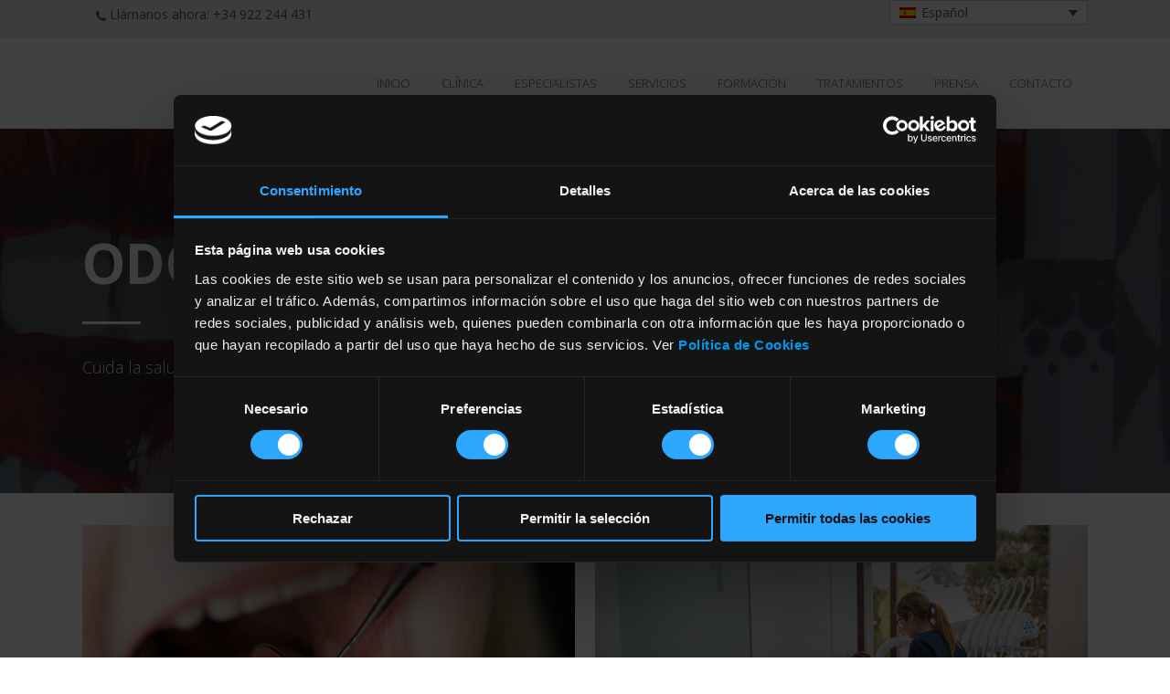

--- FILE ---
content_type: text/html; charset=UTF-8
request_url: https://clinicadentalnaveiras.com/blog/tratamientos/odontopediatria/
body_size: 14032
content:

<!DOCTYPE html>
<html lang="es-ES">
<head>
	<meta charset="UTF-8" />
	
				<meta name="viewport" content="width=device-width,initial-scale=1,user-scalable=no">
		
                            <meta name="description" content="Bienvenido a la Clínica dental Naveiras con más de 30 años de experiencia en odontología e implantes dentales en Tenerife. Llámanos al 922 244 431 y pida cita">
            
                            <meta name="keywords" content="clínica dental, dentista, clínicas dentales Tenerife, dentista Tenerife, dentista precios, implantes dentales, dentista definición, dentist, dental implants, dental clinic, precio Implante dental, presupuesto implantes dentales, clínicas dentales, precios, precios dentistas Tenerife, dentista dental, precios composite, implantes, dentales precios Tenerife, tarifas implantes dentales, Periodoncia e implantes, Cirugía avanzada, Cirugía Oral, Cirugía Maxilofacial, Ortodoncia, Endodoncias, Estética dental, Protesis dentales, Tratamientos dentales, Implantología">
                        <link rel="shortcut icon" type="image/x-icon" href="https://clinicadentalnaveiras.com/wp-content/uploads/2025/02/icon-naveiras-2025.png">
            <link rel="apple-touch-icon" href="https://clinicadentalnaveiras.com/wp-content/uploads/2025/02/icon-naveiras-2025.png"/>
        
	<link rel="profile" href="http://gmpg.org/xfn/11" />
	<link rel="pingback" href="https://clinicadentalnaveiras.com/xmlrpc.php" />

	<script type="text/javascript" data-cookieconsent="ignore">
	window.dataLayer = window.dataLayer || [];

	function gtag() {
		dataLayer.push(arguments);
	}

	gtag("consent", "default", {
		ad_personalization: "denied",
		ad_storage: "denied",
		ad_user_data: "denied",
		analytics_storage: "denied",
		functionality_storage: "denied",
		personalization_storage: "denied",
		security_storage: "granted",
		wait_for_update: 500,
	});
	gtag("set", "ads_data_redaction", true);
	</script>
<script type="text/javascript"
		id="Cookiebot"
		src="https://consent.cookiebot.com/uc.js"
		data-implementation="wp"
		data-cbid="5dce771d-40fb-45ed-88ce-0d53ad7f3fbb"
							data-blockingmode="auto"
	></script>
<meta name='robots' content='index, follow, max-image-preview:large, max-snippet:-1, max-video-preview:-1' />
<link rel="alternate" hreflang="en" href="https://clinicadentalnaveiras.com/en/blog/tratamientos/pediatric-dentistry/" />
<link rel="alternate" hreflang="es" href="https://clinicadentalnaveiras.com/blog/tratamientos/odontopediatria/" />
<link rel="alternate" hreflang="de" href="https://clinicadentalnaveiras.com/de/blog/tratamientos/kinderzahnheilkunde/" />
<link rel="alternate" hreflang="x-default" href="https://clinicadentalnaveiras.com/blog/tratamientos/odontopediatria/" />

	<!-- This site is optimized with the Yoast SEO plugin v26.6 - https://yoast.com/wordpress/plugins/seo/ -->
	<title>Odontopediatría - Clínica Dental Naveiras</title>
	<link rel="canonical" href="https://clinicadentalnaveiras.com/blog/tratamientos/odontopediatria/" />
	<meta property="og:locale" content="es_ES" />
	<meta property="og:type" content="article" />
	<meta property="og:title" content="Odontopediatría - Clínica Dental Naveiras" />
	<meta property="og:description" content="¿Por qué son los dientes de leche tan importantes? Es muy importante  mantener la salud de los dientes de leche. Las caries que no se tratan dan lugar, con frecuencia, a problemas que afectan a los dientes permanentes en desarrollo. Los dientes primarios o dientes..." />
	<meta property="og:url" content="https://clinicadentalnaveiras.com/blog/tratamientos/odontopediatria/" />
	<meta property="og:site_name" content="Clínica Dental Naveiras" />
	<meta property="article:publisher" content="https://www.facebook.com/clinicadentalnaveiras" />
	<meta property="article:modified_time" content="2015-10-22T08:29:48+00:00" />
	<meta property="og:image" content="https://clinicadentalnaveiras.com/wp-content/uploads/2013/10/odontopediatria.jpg" />
	<meta property="og:image:width" content="539" />
	<meta property="og:image:height" content="360" />
	<meta property="og:image:type" content="image/jpeg" />
	<meta name="twitter:card" content="summary_large_image" />
	<meta name="twitter:site" content="@DentalNaveiras" />
	<meta name="twitter:label1" content="Tiempo de lectura" />
	<meta name="twitter:data1" content="1 minuto" />
	<script type="application/ld+json" class="yoast-schema-graph">{"@context":"https://schema.org","@graph":[{"@type":"WebPage","@id":"https://clinicadentalnaveiras.com/blog/tratamientos/odontopediatria/","url":"https://clinicadentalnaveiras.com/blog/tratamientos/odontopediatria/","name":"Odontopediatría - Clínica Dental Naveiras","isPartOf":{"@id":"https://clinicadentalnaveiras.com/de/#website"},"primaryImageOfPage":{"@id":"https://clinicadentalnaveiras.com/blog/tratamientos/odontopediatria/#primaryimage"},"image":{"@id":"https://clinicadentalnaveiras.com/blog/tratamientos/odontopediatria/#primaryimage"},"thumbnailUrl":"https://clinicadentalnaveiras.com/wp-content/uploads/2013/10/odontopediatria.jpg","datePublished":"2013-10-07T14:30:50+00:00","dateModified":"2015-10-22T08:29:48+00:00","breadcrumb":{"@id":"https://clinicadentalnaveiras.com/blog/tratamientos/odontopediatria/#breadcrumb"},"inLanguage":"es","potentialAction":[{"@type":"ReadAction","target":["https://clinicadentalnaveiras.com/blog/tratamientos/odontopediatria/"]}]},{"@type":"ImageObject","inLanguage":"es","@id":"https://clinicadentalnaveiras.com/blog/tratamientos/odontopediatria/#primaryimage","url":"https://clinicadentalnaveiras.com/wp-content/uploads/2013/10/odontopediatria.jpg","contentUrl":"https://clinicadentalnaveiras.com/wp-content/uploads/2013/10/odontopediatria.jpg","width":539,"height":360},{"@type":"BreadcrumbList","@id":"https://clinicadentalnaveiras.com/blog/tratamientos/odontopediatria/#breadcrumb","itemListElement":[{"@type":"ListItem","position":1,"name":"Portada","item":"https://clinicadentalnaveiras.com/"},{"@type":"ListItem","position":2,"name":"Portfolio","item":"https://clinicadentalnaveiras.com/de/blog/tratamientos/"},{"@type":"ListItem","position":3,"name":"Odontopediatría"}]},{"@type":"WebSite","@id":"https://clinicadentalnaveiras.com/de/#website","url":"https://clinicadentalnaveiras.com/de/","name":"Clínica Dental Naveiras","description":"Tenerife","potentialAction":[{"@type":"SearchAction","target":{"@type":"EntryPoint","urlTemplate":"https://clinicadentalnaveiras.com/de/?s={search_term_string}"},"query-input":{"@type":"PropertyValueSpecification","valueRequired":true,"valueName":"search_term_string"}}],"inLanguage":"es"}]}</script>
	<!-- / Yoast SEO plugin. -->


<link rel='dns-prefetch' href='//fonts.googleapis.com' />
<link rel="alternate" type="application/rss+xml" title="Clínica Dental Naveiras &raquo; Feed" href="https://clinicadentalnaveiras.com/feed/" />
<link rel="alternate" type="application/rss+xml" title="Clínica Dental Naveiras &raquo; Feed de los comentarios" href="https://clinicadentalnaveiras.com/comments/feed/" />
<link rel="alternate" title="oEmbed (JSON)" type="application/json+oembed" href="https://clinicadentalnaveiras.com/wp-json/oembed/1.0/embed?url=https%3A%2F%2Fclinicadentalnaveiras.com%2Fblog%2Ftratamientos%2Fodontopediatria%2F" />
<link rel="alternate" title="oEmbed (XML)" type="text/xml+oembed" href="https://clinicadentalnaveiras.com/wp-json/oembed/1.0/embed?url=https%3A%2F%2Fclinicadentalnaveiras.com%2Fblog%2Ftratamientos%2Fodontopediatria%2F&#038;format=xml" />
<style id='wp-img-auto-sizes-contain-inline-css' type='text/css'>
img:is([sizes=auto i],[sizes^="auto," i]){contain-intrinsic-size:3000px 1500px}
/*# sourceURL=wp-img-auto-sizes-contain-inline-css */
</style>
<style id='wp-emoji-styles-inline-css' type='text/css'>

	img.wp-smiley, img.emoji {
		display: inline !important;
		border: none !important;
		box-shadow: none !important;
		height: 1em !important;
		width: 1em !important;
		margin: 0 0.07em !important;
		vertical-align: -0.1em !important;
		background: none !important;
		padding: 0 !important;
	}
/*# sourceURL=wp-emoji-styles-inline-css */
</style>
<link rel='stylesheet' id='wp-block-library-css' href='https://clinicadentalnaveiras.com/wp-includes/css/dist/block-library/style.min.css?ver=6.9' type='text/css' media='all' />
<style id='global-styles-inline-css' type='text/css'>
:root{--wp--preset--aspect-ratio--square: 1;--wp--preset--aspect-ratio--4-3: 4/3;--wp--preset--aspect-ratio--3-4: 3/4;--wp--preset--aspect-ratio--3-2: 3/2;--wp--preset--aspect-ratio--2-3: 2/3;--wp--preset--aspect-ratio--16-9: 16/9;--wp--preset--aspect-ratio--9-16: 9/16;--wp--preset--color--black: #000000;--wp--preset--color--cyan-bluish-gray: #abb8c3;--wp--preset--color--white: #ffffff;--wp--preset--color--pale-pink: #f78da7;--wp--preset--color--vivid-red: #cf2e2e;--wp--preset--color--luminous-vivid-orange: #ff6900;--wp--preset--color--luminous-vivid-amber: #fcb900;--wp--preset--color--light-green-cyan: #7bdcb5;--wp--preset--color--vivid-green-cyan: #00d084;--wp--preset--color--pale-cyan-blue: #8ed1fc;--wp--preset--color--vivid-cyan-blue: #0693e3;--wp--preset--color--vivid-purple: #9b51e0;--wp--preset--gradient--vivid-cyan-blue-to-vivid-purple: linear-gradient(135deg,rgb(6,147,227) 0%,rgb(155,81,224) 100%);--wp--preset--gradient--light-green-cyan-to-vivid-green-cyan: linear-gradient(135deg,rgb(122,220,180) 0%,rgb(0,208,130) 100%);--wp--preset--gradient--luminous-vivid-amber-to-luminous-vivid-orange: linear-gradient(135deg,rgb(252,185,0) 0%,rgb(255,105,0) 100%);--wp--preset--gradient--luminous-vivid-orange-to-vivid-red: linear-gradient(135deg,rgb(255,105,0) 0%,rgb(207,46,46) 100%);--wp--preset--gradient--very-light-gray-to-cyan-bluish-gray: linear-gradient(135deg,rgb(238,238,238) 0%,rgb(169,184,195) 100%);--wp--preset--gradient--cool-to-warm-spectrum: linear-gradient(135deg,rgb(74,234,220) 0%,rgb(151,120,209) 20%,rgb(207,42,186) 40%,rgb(238,44,130) 60%,rgb(251,105,98) 80%,rgb(254,248,76) 100%);--wp--preset--gradient--blush-light-purple: linear-gradient(135deg,rgb(255,206,236) 0%,rgb(152,150,240) 100%);--wp--preset--gradient--blush-bordeaux: linear-gradient(135deg,rgb(254,205,165) 0%,rgb(254,45,45) 50%,rgb(107,0,62) 100%);--wp--preset--gradient--luminous-dusk: linear-gradient(135deg,rgb(255,203,112) 0%,rgb(199,81,192) 50%,rgb(65,88,208) 100%);--wp--preset--gradient--pale-ocean: linear-gradient(135deg,rgb(255,245,203) 0%,rgb(182,227,212) 50%,rgb(51,167,181) 100%);--wp--preset--gradient--electric-grass: linear-gradient(135deg,rgb(202,248,128) 0%,rgb(113,206,126) 100%);--wp--preset--gradient--midnight: linear-gradient(135deg,rgb(2,3,129) 0%,rgb(40,116,252) 100%);--wp--preset--font-size--small: 13px;--wp--preset--font-size--medium: 20px;--wp--preset--font-size--large: 36px;--wp--preset--font-size--x-large: 42px;--wp--preset--spacing--20: 0.44rem;--wp--preset--spacing--30: 0.67rem;--wp--preset--spacing--40: 1rem;--wp--preset--spacing--50: 1.5rem;--wp--preset--spacing--60: 2.25rem;--wp--preset--spacing--70: 3.38rem;--wp--preset--spacing--80: 5.06rem;--wp--preset--shadow--natural: 6px 6px 9px rgba(0, 0, 0, 0.2);--wp--preset--shadow--deep: 12px 12px 50px rgba(0, 0, 0, 0.4);--wp--preset--shadow--sharp: 6px 6px 0px rgba(0, 0, 0, 0.2);--wp--preset--shadow--outlined: 6px 6px 0px -3px rgb(255, 255, 255), 6px 6px rgb(0, 0, 0);--wp--preset--shadow--crisp: 6px 6px 0px rgb(0, 0, 0);}:where(.is-layout-flex){gap: 0.5em;}:where(.is-layout-grid){gap: 0.5em;}body .is-layout-flex{display: flex;}.is-layout-flex{flex-wrap: wrap;align-items: center;}.is-layout-flex > :is(*, div){margin: 0;}body .is-layout-grid{display: grid;}.is-layout-grid > :is(*, div){margin: 0;}:where(.wp-block-columns.is-layout-flex){gap: 2em;}:where(.wp-block-columns.is-layout-grid){gap: 2em;}:where(.wp-block-post-template.is-layout-flex){gap: 1.25em;}:where(.wp-block-post-template.is-layout-grid){gap: 1.25em;}.has-black-color{color: var(--wp--preset--color--black) !important;}.has-cyan-bluish-gray-color{color: var(--wp--preset--color--cyan-bluish-gray) !important;}.has-white-color{color: var(--wp--preset--color--white) !important;}.has-pale-pink-color{color: var(--wp--preset--color--pale-pink) !important;}.has-vivid-red-color{color: var(--wp--preset--color--vivid-red) !important;}.has-luminous-vivid-orange-color{color: var(--wp--preset--color--luminous-vivid-orange) !important;}.has-luminous-vivid-amber-color{color: var(--wp--preset--color--luminous-vivid-amber) !important;}.has-light-green-cyan-color{color: var(--wp--preset--color--light-green-cyan) !important;}.has-vivid-green-cyan-color{color: var(--wp--preset--color--vivid-green-cyan) !important;}.has-pale-cyan-blue-color{color: var(--wp--preset--color--pale-cyan-blue) !important;}.has-vivid-cyan-blue-color{color: var(--wp--preset--color--vivid-cyan-blue) !important;}.has-vivid-purple-color{color: var(--wp--preset--color--vivid-purple) !important;}.has-black-background-color{background-color: var(--wp--preset--color--black) !important;}.has-cyan-bluish-gray-background-color{background-color: var(--wp--preset--color--cyan-bluish-gray) !important;}.has-white-background-color{background-color: var(--wp--preset--color--white) !important;}.has-pale-pink-background-color{background-color: var(--wp--preset--color--pale-pink) !important;}.has-vivid-red-background-color{background-color: var(--wp--preset--color--vivid-red) !important;}.has-luminous-vivid-orange-background-color{background-color: var(--wp--preset--color--luminous-vivid-orange) !important;}.has-luminous-vivid-amber-background-color{background-color: var(--wp--preset--color--luminous-vivid-amber) !important;}.has-light-green-cyan-background-color{background-color: var(--wp--preset--color--light-green-cyan) !important;}.has-vivid-green-cyan-background-color{background-color: var(--wp--preset--color--vivid-green-cyan) !important;}.has-pale-cyan-blue-background-color{background-color: var(--wp--preset--color--pale-cyan-blue) !important;}.has-vivid-cyan-blue-background-color{background-color: var(--wp--preset--color--vivid-cyan-blue) !important;}.has-vivid-purple-background-color{background-color: var(--wp--preset--color--vivid-purple) !important;}.has-black-border-color{border-color: var(--wp--preset--color--black) !important;}.has-cyan-bluish-gray-border-color{border-color: var(--wp--preset--color--cyan-bluish-gray) !important;}.has-white-border-color{border-color: var(--wp--preset--color--white) !important;}.has-pale-pink-border-color{border-color: var(--wp--preset--color--pale-pink) !important;}.has-vivid-red-border-color{border-color: var(--wp--preset--color--vivid-red) !important;}.has-luminous-vivid-orange-border-color{border-color: var(--wp--preset--color--luminous-vivid-orange) !important;}.has-luminous-vivid-amber-border-color{border-color: var(--wp--preset--color--luminous-vivid-amber) !important;}.has-light-green-cyan-border-color{border-color: var(--wp--preset--color--light-green-cyan) !important;}.has-vivid-green-cyan-border-color{border-color: var(--wp--preset--color--vivid-green-cyan) !important;}.has-pale-cyan-blue-border-color{border-color: var(--wp--preset--color--pale-cyan-blue) !important;}.has-vivid-cyan-blue-border-color{border-color: var(--wp--preset--color--vivid-cyan-blue) !important;}.has-vivid-purple-border-color{border-color: var(--wp--preset--color--vivid-purple) !important;}.has-vivid-cyan-blue-to-vivid-purple-gradient-background{background: var(--wp--preset--gradient--vivid-cyan-blue-to-vivid-purple) !important;}.has-light-green-cyan-to-vivid-green-cyan-gradient-background{background: var(--wp--preset--gradient--light-green-cyan-to-vivid-green-cyan) !important;}.has-luminous-vivid-amber-to-luminous-vivid-orange-gradient-background{background: var(--wp--preset--gradient--luminous-vivid-amber-to-luminous-vivid-orange) !important;}.has-luminous-vivid-orange-to-vivid-red-gradient-background{background: var(--wp--preset--gradient--luminous-vivid-orange-to-vivid-red) !important;}.has-very-light-gray-to-cyan-bluish-gray-gradient-background{background: var(--wp--preset--gradient--very-light-gray-to-cyan-bluish-gray) !important;}.has-cool-to-warm-spectrum-gradient-background{background: var(--wp--preset--gradient--cool-to-warm-spectrum) !important;}.has-blush-light-purple-gradient-background{background: var(--wp--preset--gradient--blush-light-purple) !important;}.has-blush-bordeaux-gradient-background{background: var(--wp--preset--gradient--blush-bordeaux) !important;}.has-luminous-dusk-gradient-background{background: var(--wp--preset--gradient--luminous-dusk) !important;}.has-pale-ocean-gradient-background{background: var(--wp--preset--gradient--pale-ocean) !important;}.has-electric-grass-gradient-background{background: var(--wp--preset--gradient--electric-grass) !important;}.has-midnight-gradient-background{background: var(--wp--preset--gradient--midnight) !important;}.has-small-font-size{font-size: var(--wp--preset--font-size--small) !important;}.has-medium-font-size{font-size: var(--wp--preset--font-size--medium) !important;}.has-large-font-size{font-size: var(--wp--preset--font-size--large) !important;}.has-x-large-font-size{font-size: var(--wp--preset--font-size--x-large) !important;}
/*# sourceURL=global-styles-inline-css */
</style>

<style id='classic-theme-styles-inline-css' type='text/css'>
/*! This file is auto-generated */
.wp-block-button__link{color:#fff;background-color:#32373c;border-radius:9999px;box-shadow:none;text-decoration:none;padding:calc(.667em + 2px) calc(1.333em + 2px);font-size:1.125em}.wp-block-file__button{background:#32373c;color:#fff;text-decoration:none}
/*# sourceURL=/wp-includes/css/classic-themes.min.css */
</style>
<link rel='stylesheet' id='contact-form-7-css' href='https://clinicadentalnaveiras.com/wp-content/plugins/contact-form-7/includes/css/styles.css?ver=6.1.4' type='text/css' media='all' />
<link rel='stylesheet' id='wpml-legacy-dropdown-0-css' href='https://clinicadentalnaveiras.com/wp-content/plugins/sitepress-multilingual-cms/templates/language-switchers/legacy-dropdown/style.min.css?ver=1' type='text/css' media='all' />
<link rel='stylesheet' id='mediaelement-css' href='https://clinicadentalnaveiras.com/wp-includes/js/mediaelement/mediaelementplayer-legacy.min.css?ver=4.2.17' type='text/css' media='all' />
<link rel='stylesheet' id='wp-mediaelement-css' href='https://clinicadentalnaveiras.com/wp-includes/js/mediaelement/wp-mediaelement.min.css?ver=6.9' type='text/css' media='all' />
<link rel='stylesheet' id='bridge-default-style-css' href='https://clinicadentalnaveiras.com/wp-content/themes/bridge/style.css?ver=6.9' type='text/css' media='all' />
<link rel='stylesheet' id='bridge-qode-font_awesome-css' href='https://clinicadentalnaveiras.com/wp-content/themes/bridge/css/font-awesome/css/font-awesome.min.css?ver=6.9' type='text/css' media='all' />
<link rel='stylesheet' id='bridge-qode-font_elegant-css' href='https://clinicadentalnaveiras.com/wp-content/themes/bridge/css/elegant-icons/style.min.css?ver=6.9' type='text/css' media='all' />
<link rel='stylesheet' id='bridge-qode-linea_icons-css' href='https://clinicadentalnaveiras.com/wp-content/themes/bridge/css/linea-icons/style.css?ver=6.9' type='text/css' media='all' />
<link rel='stylesheet' id='bridge-qode-dripicons-css' href='https://clinicadentalnaveiras.com/wp-content/themes/bridge/css/dripicons/dripicons.css?ver=6.9' type='text/css' media='all' />
<link rel='stylesheet' id='bridge-qode-kiko-css' href='https://clinicadentalnaveiras.com/wp-content/themes/bridge/css/kiko/kiko-all.css?ver=6.9' type='text/css' media='all' />
<link rel='stylesheet' id='bridge-qode-font_awesome_5-css' href='https://clinicadentalnaveiras.com/wp-content/themes/bridge/css/font-awesome-5/css/font-awesome-5.min.css?ver=6.9' type='text/css' media='all' />
<link rel='stylesheet' id='bridge-stylesheet-css' href='https://clinicadentalnaveiras.com/wp-content/themes/bridge/css/stylesheet.min.css?ver=6.9' type='text/css' media='all' />
<style id='bridge-stylesheet-inline-css' type='text/css'>
  .postid-156 .content > .content_inner > .container > .container_inner, .postid-156 .content > .content_inner > .full_width > .full_width_inner { padding-top: 35px !important;}

 .postid-156.disabled_footer_top .footer_top_holder, .postid-156.disabled_footer_bottom .footer_bottom_holder { display: none;}


/*# sourceURL=bridge-stylesheet-inline-css */
</style>
<link rel='stylesheet' id='bridge-print-css' href='https://clinicadentalnaveiras.com/wp-content/themes/bridge/css/print.css?ver=6.9' type='text/css' media='all' />
<link rel='stylesheet' id='bridge-style-dynamic-css' href='https://clinicadentalnaveiras.com/wp-content/themes/bridge/css/style_dynamic_callback.php?ver=6.9' type='text/css' media='all' />
<link rel='stylesheet' id='bridge-responsive-css' href='https://clinicadentalnaveiras.com/wp-content/themes/bridge/css/responsive.min.css?ver=6.9' type='text/css' media='all' />
<link rel='stylesheet' id='bridge-style-dynamic-responsive-css' href='https://clinicadentalnaveiras.com/wp-content/themes/bridge/css/style_dynamic_responsive_callback.php?ver=6.9' type='text/css' media='all' />
<style id='bridge-style-dynamic-responsive-inline-css' type='text/css'>
.touch .popup_menu_holder_outer{
display: none;
}

.touch .popup_menu_opened .popup_menu_holder_outer{
display: block;
}

.cover_boxes ul li .box .box_content { top: 0; }
.cover_boxes ul li .box .qbutton { margin-top: 18px; }

.drop_down .second .inner .widget {
padding-bottom: 13px;
}

.drop_down .second .inner .widget a{
padding: 0px !important;
}

.google_map {
margin: 0;
}

.q_slider .separator.small {
height: 3px;
margin-top: 29px !important;
margin-bottom: 29px !important;
}

.call_to_action .text_wrapper .call_to_action_text {
color: #959595;
font-size: 14px;
letter-spacing: 0px;
}

.call_to_action_text h5 {
margin-bottom: 10px;
}

.testimonials .testimonial_text_inner p  {
font-style: italic;
}

.testimonials .testimonial_text_inner p.testimonial_author {
font-family: 'Open Sans Condensed';
font-style: normal;
}

.footer_top {
padding: 94px 0 94px;
}

.footer_bottom {
font-size: 14px;
height: 68px;
}

.q_slider .qbutton.green {
background-color: #ffffff;
color: #626264;
}

.q_slider .qbutton.green:hover {
background-color: #363636;
border-color: #363636;
color: #ffffff !important;
}

.q_slider .qbutton {
background-color: #ffffff;
color: #626264 !important;
}

.q_slider .qbutton:hover {
background-color: #363636;
border-color: #363636;
color: #ffffff !important;
}

.title .separator.small, .title .separator.small.left, .title .separator.small.right {
margin-top: 34px;
margin-bottom: 34px;
}

.projects_holder article span.text_holder {
background-color: rgba(255,255,255,0.85);
}

.projects_holder.hover_text article .hover_feature_holder_title .portfolio_title a, .projects_holder.hover_text article span.text_holder span.text_inner .hover_feature_holder_title .project_category {
color: #555;
}


.circle .icon_holder .fa-stack:hover {
background-color: #a6a7ab !important;
color: #fff !important;
}

.circle .icon_holder .fa-stack:hover i.fa {
color: #fff !important;
}

.header_top .q_font_awsome_icon i:hover {
color: #252525 !important;
}

.blog_holder article.format-link .post_text:hover .post_info, .blog_holder article.format-link .post_text:hover .post_info a, .blog_holder article.format-quote .post_text:hover .post_info, .blog_holder article.format-quote .post_text:hover .post_info a, .blog_holder article.format-quote .blog_like a:hover span, .blog_holder article.format-quote .post_text:hover .quote_author, .blog_holder article.format-quote .post_text:hover i.qoute_mark, .blog_holder article.format-link .post_text:hover i.link_mark, .blog_holder article.format-link .blog_like a:hover span, .blog_holder article.format-quote .post_text:hover p a, .blog_holder article.format-link .post_text:hover p a, .blog_holder.blog_single article.format-quote .post_text:hover p, .blog_holder.blog_single article.format-link .post_text:hover p, .blog_large_image_simple article.format-quote .post_text:hover .minimalist_date, .blog_large_image_simple article.format-link .post_text:hover .minimalist_date {
color: #363636;
}

@media only screen and (min-width: 1000px) {
  .header_top {    
    line-height: 40px;    
    height: 40px;
  }
}

nav.mobile_menu ul li a, nav.mobile_menu ul li h3 {
text-transform: uppercase;
}

.blog_holder article .post_info {
display: none; }

.q_logo a {
height: 49px !important; }
/*# sourceURL=bridge-style-dynamic-responsive-inline-css */
</style>
<link rel='stylesheet' id='js_composer_front-css' href='https://clinicadentalnaveiras.com/wp-content/plugins/js_composer/assets/css/js_composer.min.css?ver=8.7.2' type='text/css' media='all' />
<link rel='stylesheet' id='bridge-style-handle-google-fonts-css' href='https://fonts.googleapis.com/css?family=Raleway%3A100%2C200%2C300%2C400%2C500%2C600%2C700%2C800%2C900%2C100italic%2C300italic%2C400italic%2C700italic%7COpen+Sans%3A100%2C200%2C300%2C400%2C500%2C600%2C700%2C800%2C900%2C100italic%2C300italic%2C400italic%2C700italic&#038;subset=latin%2Clatin-ext&#038;ver=1.0.0' type='text/css' media='all' />
<link rel='stylesheet' id='bridge-core-dashboard-style-css' href='https://clinicadentalnaveiras.com/wp-content/plugins/bridge-core/modules/core-dashboard/assets/css/core-dashboard.min.css?ver=6.9' type='text/css' media='all' />
<script type="text/javascript" src="https://clinicadentalnaveiras.com/wp-content/plugins/sitepress-multilingual-cms/templates/language-switchers/legacy-dropdown/script.min.js?ver=1" id="wpml-legacy-dropdown-0-js"></script>
<script type="text/javascript" src="https://clinicadentalnaveiras.com/wp-includes/js/jquery/jquery.min.js?ver=3.7.1" id="jquery-core-js"></script>
<script type="text/javascript" src="https://clinicadentalnaveiras.com/wp-includes/js/jquery/jquery-migrate.min.js?ver=3.4.1" id="jquery-migrate-js"></script>
<script></script><link rel="https://api.w.org/" href="https://clinicadentalnaveiras.com/wp-json/" /><link rel="alternate" title="JSON" type="application/json" href="https://clinicadentalnaveiras.com/wp-json/wp/v2/portfolio_page/156" /><link rel="EditURI" type="application/rsd+xml" title="RSD" href="https://clinicadentalnaveiras.com/xmlrpc.php?rsd" />
<meta name="generator" content="WordPress 6.9" />
<link rel='shortlink' href='https://clinicadentalnaveiras.com/?p=156' />
<!-- Google Tag Manager -->
<script>(function(w,d,s,l,i){w[l]=w[l]||[];w[l].push({'gtm.start':
new Date().getTime(),event:'gtm.js'});var f=d.getElementsByTagName(s)[0],
j=d.createElement(s),dl=l!='dataLayer'?'&l='+l:'';j.async=true;j.src=
'https://www.googletagmanager.com/gtm.js?id='+i+dl;f.parentNode.insertBefore(j,f);
})(window,document,'script','dataLayer','GTM-5Q8MJGQN');</script>
<!-- End Google Tag Manager -->
<meta name="generator" content="WPML ver:4.8.6 stt:1,3,2;" />
<meta name="generator" content="Powered by WPBakery Page Builder - drag and drop page builder for WordPress."/>
<noscript><style> .wpb_animate_when_almost_visible { opacity: 1; }</style></noscript><link rel='stylesheet' id='joinchat-css' href='https://clinicadentalnaveiras.com/wp-content/plugins/creame-whatsapp-me/public/css/joinchat-btn.min.css?ver=6.0.10' type='text/css' media='all' />
</head>

<body class="wp-singular portfolio_page-template-default single single-portfolio_page postid-156 wp-theme-bridge bridge-core-3.3.4.6  qode-theme-ver-30.8.8.6 qode-theme-bridge qode_header_in_grid qode-wpml-enabled qode-portfolio-single-template-6 wpb-js-composer js-comp-ver-8.7.2 vc_responsive" itemscope itemtype="http://schema.org/WebPage">


<!-- Google Tag Manager (noscript) -->
<noscript><iframe src="https://www.googletagmanager.com/ns.html?id=GTM-5Q8MJGQN"
height="0" width="0" style="display:none;visibility:hidden"></iframe></noscript>
<!-- End Google Tag Manager (noscript) -->

<div class="wrapper">
	<div class="wrapper_inner">

    
		<!-- Google Analytics start -->
				<!-- Google Analytics end -->

		
	<header class=" has_top scroll_header_top_area  fixed scrolled_not_transparent page_header">
	<div class="header_inner clearfix">
				<div class="header_top_bottom_holder">
				<div class="header_top clearfix" style='' >
				<div class="container">
			<div class="container_inner clearfix">
														<div class="left">
						<div class="inner">
							<div class="header-widget widget_text header-left-widget">			<div class="textwidget"><p><span data-type="normal"  class="qode_icon_shortcode  q_font_awsome_icon fa-lg  " style=" "><i class="qode_icon_font_awesome fa fa-phone qode_icon_element" style="color: #555555;" ></i></span> Llámanos ahora: +34 922 244 431</p>
</div>
		</div>						</div>
					</div>
					<div class="right">
						<div class="inner">
							<div class="header-widget widget_icl_lang_sel_widget header-right-widget">
<div
	 class="wpml-ls-sidebars-header_left wpml-ls wpml-ls-legacy-dropdown js-wpml-ls-legacy-dropdown">
	<ul role="menu">

		<li role="none" tabindex="0" class="wpml-ls-slot-header_left wpml-ls-item wpml-ls-item-es wpml-ls-current-language wpml-ls-item-legacy-dropdown">
			<a href="#" class="js-wpml-ls-item-toggle wpml-ls-item-toggle" role="menuitem" title="Cambiar a Español">
                            <img
            class="wpml-ls-flag"
            src="https://clinicadentalnaveiras.com/wp-content/plugins/sitepress-multilingual-cms/res/flags/es.png"
            alt=""
            
            
    /><span class="wpml-ls-native" role="menuitem">Español</span></a>

			<ul class="wpml-ls-sub-menu" role="menu">
				
					<li class="wpml-ls-slot-header_left wpml-ls-item wpml-ls-item-en wpml-ls-first-item" role="none">
						<a href="https://clinicadentalnaveiras.com/en/blog/tratamientos/pediatric-dentistry/" class="wpml-ls-link" role="menuitem" aria-label="Cambiar a Inglés" title="Cambiar a Inglés">
                                        <img
            class="wpml-ls-flag"
            src="https://clinicadentalnaveiras.com/wp-content/plugins/sitepress-multilingual-cms/res/flags/en.png"
            alt=""
            
            
    /><span class="wpml-ls-display">Inglés</span></a>
					</li>

				
					<li class="wpml-ls-slot-header_left wpml-ls-item wpml-ls-item-de wpml-ls-last-item" role="none">
						<a href="https://clinicadentalnaveiras.com/de/blog/tratamientos/kinderzahnheilkunde/" class="wpml-ls-link" role="menuitem" aria-label="Cambiar a Alemán" title="Cambiar a Alemán">
                                        <img
            class="wpml-ls-flag"
            src="https://clinicadentalnaveiras.com/wp-content/plugins/sitepress-multilingual-cms/res/flags/de.png"
            alt=""
            
            
    /><span class="wpml-ls-display">Alemán</span></a>
					</li>

							</ul>

		</li>

	</ul>
</div>
</div>						</div>
					</div>
													</div>
		</div>
		</div>

			<div class="header_bottom clearfix" style='' >
								<div class="container">
					<div class="container_inner clearfix">
																				<div class="header_inner_left">
																	<div class="mobile_menu_button">
		<span>
			<i class="qode_icon_font_awesome fa fa-bars " ></i>		</span>
	</div>
								<div class="logo_wrapper" >
	<div class="q_logo">
		<a itemprop="url" href="https://clinicadentalnaveiras.com/" >
             <img itemprop="image" class="normal" src="https://clinicadentalnaveiras.com/wp-content/uploads/2025/02/logo-naveiras-2025.png" alt="Logo"> 			 <img itemprop="image" class="light" src="https://clinicadentalnaveiras.com/wp-content/uploads/2025/02/logo-naveiras-2025.png" alt="Logo"/> 			 <img itemprop="image" class="dark" src="https://clinicadentalnaveiras.com/wp-content/uploads/2025/02/logo-naveiras-2025.png" alt="Logo"/> 			 <img itemprop="image" class="sticky" src="https://clinicadentalnaveiras.com/wp-content/uploads/2025/02/logo-naveiras-2025-baja.png" alt="Logo"/> 			 <img itemprop="image" class="mobile" src="https://clinicadentalnaveiras.com/wp-content/uploads/2025/02/logo-naveiras-2025.png" alt="Logo"/> 					</a>
	</div>
	</div>															</div>
															<div class="header_inner_right">
									<div class="side_menu_button_wrapper right">
																														<div class="side_menu_button">
																																	
										</div>
									</div>
								</div>
							
							
							<nav class="main_menu drop_down right">
								<ul id="menu-top_menu" class=""><li id="nav-menu-item-15555" class="menu-item menu-item-type-post_type menu-item-object-page menu-item-home  narrow"><a href="https://clinicadentalnaveiras.com/" class=""><i class="menu_icon blank fa"></i><span>Inicio</span><span class="plus"></span></a></li>
<li id="nav-menu-item-15562" class="menu-item menu-item-type-post_type menu-item-object-page  narrow"><a href="https://clinicadentalnaveiras.com/clinica/" class=""><i class="menu_icon blank fa"></i><span>Clínica</span><span class="plus"></span></a></li>
<li id="nav-menu-item-15721" class="menu-item menu-item-type-post_type menu-item-object-page  narrow"><a href="https://clinicadentalnaveiras.com/especialistas/" class=""><i class="menu_icon blank fa"></i><span>Especialistas</span><span class="plus"></span></a></li>
<li id="nav-menu-item-15563" class="menu-item menu-item-type-post_type menu-item-object-page  narrow"><a href="https://clinicadentalnaveiras.com/servicios/" class=""><i class="menu_icon blank fa"></i><span>Servicios</span><span class="plus"></span></a></li>
<li id="nav-menu-item-16187" class="menu-item menu-item-type-post_type menu-item-object-page  narrow"><a href="https://clinicadentalnaveiras.com/formacion/" class=""><i class="menu_icon blank fa"></i><span>Formación</span><span class="plus"></span></a></li>
<li id="nav-menu-item-15564" class="menu-item menu-item-type-post_type menu-item-object-page  narrow"><a href="https://clinicadentalnaveiras.com/tratamientos/" class=""><i class="menu_icon blank fa"></i><span>Tratamientos</span><span class="plus"></span></a></li>
<li id="nav-menu-item-16400" class="menu-item menu-item-type-post_type menu-item-object-page current_page_parent  narrow"><a href="https://clinicadentalnaveiras.com/prensa/" class=""><i class="menu_icon blank fa"></i><span>Prensa</span><span class="plus"></span></a></li>
<li id="nav-menu-item-15445" class="menu-item menu-item-type-post_type menu-item-object-page  narrow"><a href="https://clinicadentalnaveiras.com/contacto/" class=""><i class="menu_icon blank fa"></i><span>Contacto</span><span class="plus"></span></a></li>
</ul>							</nav>
														<nav class="mobile_menu">
	<ul id="menu-top_menu-1" class=""><li id="mobile-menu-item-15555" class="menu-item menu-item-type-post_type menu-item-object-page menu-item-home "><a href="https://clinicadentalnaveiras.com/" class=""><span>Inicio</span></a><span class="mobile_arrow"><i class="fa fa-angle-right"></i><i class="fa fa-angle-down"></i></span></li>
<li id="mobile-menu-item-15562" class="menu-item menu-item-type-post_type menu-item-object-page "><a href="https://clinicadentalnaveiras.com/clinica/" class=""><span>Clínica</span></a><span class="mobile_arrow"><i class="fa fa-angle-right"></i><i class="fa fa-angle-down"></i></span></li>
<li id="mobile-menu-item-15721" class="menu-item menu-item-type-post_type menu-item-object-page "><a href="https://clinicadentalnaveiras.com/especialistas/" class=""><span>Especialistas</span></a><span class="mobile_arrow"><i class="fa fa-angle-right"></i><i class="fa fa-angle-down"></i></span></li>
<li id="mobile-menu-item-15563" class="menu-item menu-item-type-post_type menu-item-object-page "><a href="https://clinicadentalnaveiras.com/servicios/" class=""><span>Servicios</span></a><span class="mobile_arrow"><i class="fa fa-angle-right"></i><i class="fa fa-angle-down"></i></span></li>
<li id="mobile-menu-item-16187" class="menu-item menu-item-type-post_type menu-item-object-page "><a href="https://clinicadentalnaveiras.com/formacion/" class=""><span>Formación</span></a><span class="mobile_arrow"><i class="fa fa-angle-right"></i><i class="fa fa-angle-down"></i></span></li>
<li id="mobile-menu-item-15564" class="menu-item menu-item-type-post_type menu-item-object-page "><a href="https://clinicadentalnaveiras.com/tratamientos/" class=""><span>Tratamientos</span></a><span class="mobile_arrow"><i class="fa fa-angle-right"></i><i class="fa fa-angle-down"></i></span></li>
<li id="mobile-menu-item-16400" class="menu-item menu-item-type-post_type menu-item-object-page current_page_parent "><a href="https://clinicadentalnaveiras.com/prensa/" class=""><span>Prensa</span></a><span class="mobile_arrow"><i class="fa fa-angle-right"></i><i class="fa fa-angle-down"></i></span></li>
<li id="mobile-menu-item-15445" class="menu-item menu-item-type-post_type menu-item-object-page "><a href="https://clinicadentalnaveiras.com/contacto/" class=""><span>Contacto</span></a><span class="mobile_arrow"><i class="fa fa-angle-right"></i><i class="fa fa-angle-down"></i></span></li>
</ul></nav>																				</div>
					</div>
									</div>
			</div>
		</div>
</header>	
	
    
    	
    
    <div class="content ">
        <div class="content_inner  ">
    							<div class="title_outer title_without_animation"    data-height="540">
		<div class="title title_size_large  position_left  has_fixed_background " style="background-size:1920px auto;background-image:url(http://clinicadentalnaveiras.com/wp-content/uploads/2013/10/tratamientos_title_def.jpg);height:540px;">
			<div class="image not_responsive"><img itemprop="image" src="http://clinicadentalnaveiras.com/wp-content/uploads/2013/10/tratamientos_title_def.jpg" alt="&nbsp;" /> </div>
										<div class="title_holder"  style="padding-top:133px;height:407px;">
					<div class="container">
						<div class="container_inner clearfix">
								<div class="title_subtitle_holder" >
                                                                									<div class="title_subtitle_holder_inner">
																																					<h1  style="color:#ffffff" ><span>Odontopediatría</span></h1>
																					<span class="separator small left"  ></span>
																				
																																	<span class="subtitle"  >Cuida la salud bucodental de los más pequeños.</span>
																																																									</div>
								                                                            </div>
						</div>
					</div>
				</div>
								</div>
			</div>
										<div class="container">
                    					<div class="container_inner default_template_holder clearfix" style="padding-top:35px !important">
													
		<div class="portfolio_single portfolio_template_6">
				<div class="portfolio_gallery">
				
																												<a itemprop="image" class="lightbox_single_portfolio v2" href="#">
									<span class="gallery_text_holder"><span class="gallery_text_inner"><h6></h6></span></span>
									<img itemprop="image" src="http://clinicadentalnaveiras.com/wp-content/uploads/2013/10/odontopediatria.jpg" alt="" />
								</a>
							
						
					
																												<a itemprop="image" class="lightbox_single_portfolio v2" href="#">
									<span class="gallery_text_holder"><span class="gallery_text_inner"><h6></h6></span></span>
									<img itemprop="image" src="http://clinicadentalnaveiras.com/wp-content/uploads/2013/10/odontopediatria22.jpg" alt="" />
								</a>
							
						
								</div>
			<div class="two_columns_75_25 clearfix portfolio_container">
				<div class="column1">
					<div class="column_inner">
						<div class="portfolio_single_text_holder">
															<h3>Información</h3>
														<p><strong>¿Por qué son los dientes de leche tan importantes?</strong><br />
Es muy importante  mantener la salud de los dientes de leche. Las caries que no se tratan dan lugar, con frecuencia, a problemas que afectan a los dientes permanentes en desarrollo.</p>
<p>Los dientes primarios o dientes de leche tienen numerosas funciones: son importantes para la masticación y una alimentación adecuada, proporcionar espacio para los dientes permanentes sucesores y ser sus guias en la posición correcta, y permitir el desarrollo normal de los huesos y los músculos de la mandíbula. Los dientes primarios también participan y por tanto afectan el desarrollo del habla y se suman a un aspecto atractivo. Mientras que los incisivos duran hasta 6-7 años de edad, los dientes posteriores (caninos y molares) no se reemplazan hasta 10-13 años.</p>
<p><strong>Sedación Consciente</strong><br />
Son muchísimos los niños, adolescentes y pacientes especiales que tienen miedo, angustia y ansiedad dental. Puede ser innata o adquirida sobre todo a partir de malas experiencias médicas y/o dentales propias o de sus padres, hermanos o amigos.</p>
<p>Es fundamental que el paciente con miedo sea tratado de una forma adecuada y humana, que haga posible su tratamiento sin que suponga ningún trauma</p>
<p>Los pacientes pueden desarrollar entonces miedo o ansiedad, siendo que antes no la tenían, con tratamientos estresantes; así que la sedación está indicada para hacer tratamientos difíciles y prevenir conductas disruptivas y situaciones dentales traumáticas.</p>
						</div>
					</div>
				</div>
				<div class="column2">
					<div class="column_inner">
						<div class="portfolio_detail">
																													<div class="info portfolio_categories">
									<h6>Categoría</h6>
													<span class="category">
													Ortodoncia													</span>
								</div>
																					<div class="portfolio_social_holder">
																							</div>
						</div>
					</div>
				</div>
			</div>
            <div class="portfolio_navigation ">
    <div class="portfolio_prev">
        <a href="https://clinicadentalnaveiras.com/blog/tratamientos/estudio-fotografico/" rel="prev"><i class="fa fa-angle-left"></i></a>    </div>
        <div class="portfolio_next">
        <a href="https://clinicadentalnaveiras.com/blog/tratamientos/brackets-tecnica-de-roth/" rel="next"><i class="fa fa-angle-right"></i></a>    </div>
</div>				</div>
												                        						
					</div>
                    				</div>
										<div class="content_bottom" >
					</div>
				
	</div>
</div>



	<footer >
		<div class="footer_inner clearfix">
				<div class="footer_top_holder">
            			<div class="footer_top">
								<div class="container">
					<div class="container_inner">
																	<div class="three_columns clearfix">
								<div class="column1 footer_col1">
									<div class="column_inner">
										<div id="text-3" class="widget widget_text">			<div class="textwidget"><img src="https://clinicadentalnaveiras.com/wp-content/uploads/2025/02/logo-naveiras-blanco-2025.png" alt="logo_footer_gris" width="260" height="49" /> <div class="separator  transparent center  " style="margin-top: 20px;margin-bottom: 0px;"></div> <p>Calle San Vicente Ferrer 1</p> <p>Edificio La Marina, Planta 1 Pta 2</p> <p>38001 Santa Cruz de Tenerife | España</p> <p>E-mail: clinica@naveiras.es</p> <p>Teléfono: +34 922 24 44 31</p> <p>Fax: +34 922 24 44 31</p> <div class="separator  transparent center  " style="margin-top: 20px;margin-bottom: 0px;"></div> <span data-type="normal"  class="qode_icon_shortcode  q_font_awsome_icon fa-lg  " style="margin: 0 24px 0 0; "><a  itemprop="url" href="https://www.facebook.com/clinicadentalnaveiras/timeline" target="_blank"><i class="qode_icon_font_awesome fa fa-facebook qode_icon_element" style="font-size: 20px;color: #959595;" ></i></a></span><span data-type="normal"  class="qode_icon_shortcode  q_font_awsome_icon fa-lg  " style="margin: 0 24px 0 0; "><a  itemprop="url" href="https://twitter.com/DentalNaveiras" target="_blank"><i class="qode_icon_font_awesome fa fa-twitter qode_icon_element" style="font-size: 20px;color: #959595;" ></i></a></span><span data-type="normal"  class="qode_icon_shortcode  q_font_awsome_icon fa-lg  " style="margin: 0 24px 0 0; "><a  itemprop="url" href="https://instagram.com/dentalnaveiras/" target="_blank"><i class="qode_icon_font_awesome fa fa-instagram qode_icon_element" style="font-size: 20px;color: #959595;" ></i></a></span><span data-type="normal"  class="qode_icon_shortcode  q_font_awsome_icon fa-lg  " style="margin: 0 24px 0 0; "><a  itemprop="url" href="https://vimeo.com/clinicadentalnaveiras" target="_blank"><i class="qode_icon_font_awesome fa fa-vimeo qode_icon_element" style="font-size: 20px;color: #959595;" ></i></a></span></div>
		</div>									</div>
								</div>
								<div class="column2 footer_col2">
									<div class="column_inner">
										<div id="nav_menu-4" class="widget widget_nav_menu"><h5>Navegación</h5><div class="menu-top_menu-container"><ul id="menu-top_menu-2" class="menu"><li id="menu-item-15555" class="menu-item menu-item-type-post_type menu-item-object-page menu-item-home menu-item-15555"><a href="https://clinicadentalnaveiras.com/">Inicio</a></li>
<li id="menu-item-15562" class="menu-item menu-item-type-post_type menu-item-object-page menu-item-15562"><a href="https://clinicadentalnaveiras.com/clinica/">Clínica</a></li>
<li id="menu-item-15721" class="menu-item menu-item-type-post_type menu-item-object-page menu-item-15721"><a href="https://clinicadentalnaveiras.com/especialistas/">Especialistas</a></li>
<li id="menu-item-15563" class="menu-item menu-item-type-post_type menu-item-object-page menu-item-15563"><a href="https://clinicadentalnaveiras.com/servicios/">Servicios</a></li>
<li id="menu-item-16187" class="menu-item menu-item-type-post_type menu-item-object-page menu-item-16187"><a href="https://clinicadentalnaveiras.com/formacion/">Formación</a></li>
<li id="menu-item-15564" class="menu-item menu-item-type-post_type menu-item-object-page menu-item-15564"><a href="https://clinicadentalnaveiras.com/tratamientos/">Tratamientos</a></li>
<li id="menu-item-16400" class="menu-item menu-item-type-post_type menu-item-object-page current_page_parent menu-item-16400"><a href="https://clinicadentalnaveiras.com/prensa/">Prensa</a></li>
<li id="menu-item-15445" class="menu-item menu-item-type-post_type menu-item-object-page menu-item-15445"><a href="https://clinicadentalnaveiras.com/contacto/">Contacto</a></li>
</ul></div></div>									</div>
								</div>
								<div class="column3 footer_col3">
									<div class="column_inner">
										<div id="search-3" class="widget widget_search"><h5>Buscador</h5><form role="search" method="get" id="searchform" action="https://clinicadentalnaveiras.com/">
    <div><label class="screen-reader-text" for="s">Search for:</label>
        <input type="text" value="" placeholder="Buscar aquí" name="s" id="s" />
        <input type="submit" id="searchsubmit" value="&#xf002" />
    </div>
</form></div>									</div>
								</div>
							</div>
															</div>
				</div>
							</div>
					</div>
							<div class="footer_bottom_holder">
                									<div class="footer_bottom">
							<div class="textwidget">Clínica Dental Naveiras @ 2020 - Todos los derechos reservados | <a href="https://clinicadentalnaveiras.com/wp-content/uploads/2024/05/Politica-Privacidad-Naveiras-2024-1.pdf" target="_blank"/>Política de Privacidad</a> | <a href="https://clinicadentalnaveiras.com/wp-content/uploads/2024/05/Politica-Cookies-Naveiras-2024-1.pdf" target="_blank"/>Política de Cookies</a> | <a href="https://clinicadentalnaveiras.com/wp-content/uploads/2020/10/Aviso-Legal-CDN-1-1.pdf" target="_blank"/>Aviso Legal</a> | <a href="https://clinicadentalnaveiras.com/wp-content/uploads/2019/03/POLITICA-DE-CALIDAD-CANARIAS-DENTAL-NAVEIRAS.pdf" target="_blank"/>Política de Calidad</a> | <a href="https://clinicadentalnaveiras.com/wp-content/uploads/2025/06/IQNET-Naveiras-2025-ES.pdf" target="_blank"/>Certificado IQNet</a></div>
					</div>
								</div>
				</div>
	</footer>
		
</div>
</div>
<script type="speculationrules">
{"prefetch":[{"source":"document","where":{"and":[{"href_matches":"/*"},{"not":{"href_matches":["/wp-*.php","/wp-admin/*","/wp-content/uploads/*","/wp-content/*","/wp-content/plugins/*","/wp-content/themes/bridge/*","/*\\?(.+)"]}},{"not":{"selector_matches":"a[rel~=\"nofollow\"]"}},{"not":{"selector_matches":".no-prefetch, .no-prefetch a"}}]},"eagerness":"conservative"}]}
</script>

<div class="joinchat joinchat--right joinchat--btn" data-settings='{"telephone":"34680820565","mobile_only":false,"button_delay":3,"whatsapp_web":false,"qr":false,"message_views":2,"message_delay":-10,"message_badge":false,"message_send":"Hola buenas. Necesito una cita en la clínica dental","message_hash":""}' hidden aria-hidden="false">
	<div class="joinchat__button" role="button" tabindex="0" aria-label="Contactar por WhatsApp">
							</div>
			</div>
<script type="text/html" id="wpb-modifications"> window.wpbCustomElement = 1; </script><script type="text/javascript" src="https://clinicadentalnaveiras.com/wp-includes/js/dist/hooks.min.js?ver=dd5603f07f9220ed27f1" id="wp-hooks-js"></script>
<script type="text/javascript" src="https://clinicadentalnaveiras.com/wp-includes/js/dist/i18n.min.js?ver=c26c3dc7bed366793375" id="wp-i18n-js"></script>
<script type="text/javascript" id="wp-i18n-js-after">
/* <![CDATA[ */
wp.i18n.setLocaleData( { 'text direction\u0004ltr': [ 'ltr' ] } );
//# sourceURL=wp-i18n-js-after
/* ]]> */
</script>
<script type="text/javascript" src="https://clinicadentalnaveiras.com/wp-content/plugins/contact-form-7/includes/swv/js/index.js?ver=6.1.4" id="swv-js"></script>
<script type="text/javascript" id="contact-form-7-js-translations">
/* <![CDATA[ */
( function( domain, translations ) {
	var localeData = translations.locale_data[ domain ] || translations.locale_data.messages;
	localeData[""].domain = domain;
	wp.i18n.setLocaleData( localeData, domain );
} )( "contact-form-7", {"translation-revision-date":"2025-12-01 15:45:40+0000","generator":"GlotPress\/4.0.3","domain":"messages","locale_data":{"messages":{"":{"domain":"messages","plural-forms":"nplurals=2; plural=n != 1;","lang":"es"},"This contact form is placed in the wrong place.":["Este formulario de contacto est\u00e1 situado en el lugar incorrecto."],"Error:":["Error:"]}},"comment":{"reference":"includes\/js\/index.js"}} );
//# sourceURL=contact-form-7-js-translations
/* ]]> */
</script>
<script type="text/javascript" id="contact-form-7-js-before">
/* <![CDATA[ */
var wpcf7 = {
    "api": {
        "root": "https:\/\/clinicadentalnaveiras.com\/wp-json\/",
        "namespace": "contact-form-7\/v1"
    }
};
//# sourceURL=contact-form-7-js-before
/* ]]> */
</script>
<script type="text/javascript" src="https://clinicadentalnaveiras.com/wp-content/plugins/contact-form-7/includes/js/index.js?ver=6.1.4" id="contact-form-7-js"></script>
<script type="text/javascript" src="https://clinicadentalnaveiras.com/wp-includes/js/jquery/ui/core.min.js?ver=1.13.3" id="jquery-ui-core-js"></script>
<script type="text/javascript" src="https://clinicadentalnaveiras.com/wp-includes/js/jquery/ui/accordion.min.js?ver=1.13.3" id="jquery-ui-accordion-js"></script>
<script type="text/javascript" src="https://clinicadentalnaveiras.com/wp-includes/js/jquery/ui/menu.min.js?ver=1.13.3" id="jquery-ui-menu-js"></script>
<script type="text/javascript" src="https://clinicadentalnaveiras.com/wp-includes/js/dist/dom-ready.min.js?ver=f77871ff7694fffea381" id="wp-dom-ready-js"></script>
<script type="text/javascript" id="wp-a11y-js-translations">
/* <![CDATA[ */
( function( domain, translations ) {
	var localeData = translations.locale_data[ domain ] || translations.locale_data.messages;
	localeData[""].domain = domain;
	wp.i18n.setLocaleData( localeData, domain );
} )( "default", {"translation-revision-date":"2025-12-03 11:10:15+0000","generator":"GlotPress\/4.0.3","domain":"messages","locale_data":{"messages":{"":{"domain":"messages","plural-forms":"nplurals=2; plural=n != 1;","lang":"es"},"Notifications":["Avisos"]}},"comment":{"reference":"wp-includes\/js\/dist\/a11y.js"}} );
//# sourceURL=wp-a11y-js-translations
/* ]]> */
</script>
<script type="text/javascript" src="https://clinicadentalnaveiras.com/wp-includes/js/dist/a11y.min.js?ver=cb460b4676c94bd228ed" id="wp-a11y-js"></script>
<script type="text/javascript" src="https://clinicadentalnaveiras.com/wp-includes/js/jquery/ui/autocomplete.min.js?ver=1.13.3" id="jquery-ui-autocomplete-js"></script>
<script type="text/javascript" src="https://clinicadentalnaveiras.com/wp-includes/js/jquery/ui/controlgroup.min.js?ver=1.13.3" id="jquery-ui-controlgroup-js"></script>
<script type="text/javascript" src="https://clinicadentalnaveiras.com/wp-includes/js/jquery/ui/checkboxradio.min.js?ver=1.13.3" id="jquery-ui-checkboxradio-js"></script>
<script type="text/javascript" src="https://clinicadentalnaveiras.com/wp-includes/js/jquery/ui/button.min.js?ver=1.13.3" id="jquery-ui-button-js"></script>
<script type="text/javascript" src="https://clinicadentalnaveiras.com/wp-includes/js/jquery/ui/datepicker.min.js?ver=1.13.3" id="jquery-ui-datepicker-js"></script>
<script type="text/javascript" id="jquery-ui-datepicker-js-after">
/* <![CDATA[ */
jQuery(function(jQuery){jQuery.datepicker.setDefaults({"closeText":"Cerrar","currentText":"Hoy","monthNames":["enero","febrero","marzo","abril","mayo","junio","julio","agosto","septiembre","octubre","noviembre","diciembre"],"monthNamesShort":["Ene","Feb","Mar","Abr","May","Jun","Jul","Ago","Sep","Oct","Nov","Dic"],"nextText":"Siguiente","prevText":"Anterior","dayNames":["domingo","lunes","martes","mi\u00e9rcoles","jueves","viernes","s\u00e1bado"],"dayNamesShort":["Dom","Lun","Mar","Mi\u00e9","Jue","Vie","S\u00e1b"],"dayNamesMin":["D","L","M","X","J","V","S"],"dateFormat":"d MM, yy","firstDay":1,"isRTL":false});});
//# sourceURL=jquery-ui-datepicker-js-after
/* ]]> */
</script>
<script type="text/javascript" src="https://clinicadentalnaveiras.com/wp-includes/js/jquery/ui/mouse.min.js?ver=1.13.3" id="jquery-ui-mouse-js"></script>
<script type="text/javascript" src="https://clinicadentalnaveiras.com/wp-includes/js/jquery/ui/resizable.min.js?ver=1.13.3" id="jquery-ui-resizable-js"></script>
<script type="text/javascript" src="https://clinicadentalnaveiras.com/wp-includes/js/jquery/ui/draggable.min.js?ver=1.13.3" id="jquery-ui-draggable-js"></script>
<script type="text/javascript" src="https://clinicadentalnaveiras.com/wp-includes/js/jquery/ui/dialog.min.js?ver=1.13.3" id="jquery-ui-dialog-js"></script>
<script type="text/javascript" src="https://clinicadentalnaveiras.com/wp-includes/js/jquery/ui/droppable.min.js?ver=1.13.3" id="jquery-ui-droppable-js"></script>
<script type="text/javascript" src="https://clinicadentalnaveiras.com/wp-includes/js/jquery/ui/progressbar.min.js?ver=1.13.3" id="jquery-ui-progressbar-js"></script>
<script type="text/javascript" src="https://clinicadentalnaveiras.com/wp-includes/js/jquery/ui/selectable.min.js?ver=1.13.3" id="jquery-ui-selectable-js"></script>
<script type="text/javascript" src="https://clinicadentalnaveiras.com/wp-includes/js/jquery/ui/sortable.min.js?ver=1.13.3" id="jquery-ui-sortable-js"></script>
<script type="text/javascript" src="https://clinicadentalnaveiras.com/wp-includes/js/jquery/ui/slider.min.js?ver=1.13.3" id="jquery-ui-slider-js"></script>
<script type="text/javascript" src="https://clinicadentalnaveiras.com/wp-includes/js/jquery/ui/spinner.min.js?ver=1.13.3" id="jquery-ui-spinner-js"></script>
<script type="text/javascript" src="https://clinicadentalnaveiras.com/wp-includes/js/jquery/ui/tooltip.min.js?ver=1.13.3" id="jquery-ui-tooltip-js"></script>
<script type="text/javascript" src="https://clinicadentalnaveiras.com/wp-includes/js/jquery/ui/tabs.min.js?ver=1.13.3" id="jquery-ui-tabs-js"></script>
<script type="text/javascript" src="https://clinicadentalnaveiras.com/wp-includes/js/jquery/ui/effect.min.js?ver=1.13.3" id="jquery-effects-core-js"></script>
<script type="text/javascript" src="https://clinicadentalnaveiras.com/wp-includes/js/jquery/ui/effect-blind.min.js?ver=1.13.3" id="jquery-effects-blind-js"></script>
<script type="text/javascript" src="https://clinicadentalnaveiras.com/wp-includes/js/jquery/ui/effect-bounce.min.js?ver=1.13.3" id="jquery-effects-bounce-js"></script>
<script type="text/javascript" src="https://clinicadentalnaveiras.com/wp-includes/js/jquery/ui/effect-clip.min.js?ver=1.13.3" id="jquery-effects-clip-js"></script>
<script type="text/javascript" src="https://clinicadentalnaveiras.com/wp-includes/js/jquery/ui/effect-drop.min.js?ver=1.13.3" id="jquery-effects-drop-js"></script>
<script type="text/javascript" src="https://clinicadentalnaveiras.com/wp-includes/js/jquery/ui/effect-explode.min.js?ver=1.13.3" id="jquery-effects-explode-js"></script>
<script type="text/javascript" src="https://clinicadentalnaveiras.com/wp-includes/js/jquery/ui/effect-fade.min.js?ver=1.13.3" id="jquery-effects-fade-js"></script>
<script type="text/javascript" src="https://clinicadentalnaveiras.com/wp-includes/js/jquery/ui/effect-fold.min.js?ver=1.13.3" id="jquery-effects-fold-js"></script>
<script type="text/javascript" src="https://clinicadentalnaveiras.com/wp-includes/js/jquery/ui/effect-highlight.min.js?ver=1.13.3" id="jquery-effects-highlight-js"></script>
<script type="text/javascript" src="https://clinicadentalnaveiras.com/wp-includes/js/jquery/ui/effect-pulsate.min.js?ver=1.13.3" id="jquery-effects-pulsate-js"></script>
<script type="text/javascript" src="https://clinicadentalnaveiras.com/wp-includes/js/jquery/ui/effect-size.min.js?ver=1.13.3" id="jquery-effects-size-js"></script>
<script type="text/javascript" src="https://clinicadentalnaveiras.com/wp-includes/js/jquery/ui/effect-scale.min.js?ver=1.13.3" id="jquery-effects-scale-js"></script>
<script type="text/javascript" src="https://clinicadentalnaveiras.com/wp-includes/js/jquery/ui/effect-shake.min.js?ver=1.13.3" id="jquery-effects-shake-js"></script>
<script type="text/javascript" src="https://clinicadentalnaveiras.com/wp-includes/js/jquery/ui/effect-slide.min.js?ver=1.13.3" id="jquery-effects-slide-js"></script>
<script type="text/javascript" src="https://clinicadentalnaveiras.com/wp-includes/js/jquery/ui/effect-transfer.min.js?ver=1.13.3" id="jquery-effects-transfer-js"></script>
<script type="text/javascript" src="https://clinicadentalnaveiras.com/wp-content/themes/bridge/js/plugins/doubletaptogo.js?ver=6.9" id="doubleTapToGo-js"></script>
<script type="text/javascript" src="https://clinicadentalnaveiras.com/wp-content/themes/bridge/js/plugins/modernizr.min.js?ver=6.9" id="modernizr-js"></script>
<script type="text/javascript" src="https://clinicadentalnaveiras.com/wp-content/themes/bridge/js/plugins/jquery.appear.js?ver=6.9" id="appear-js"></script>
<script type="text/javascript" src="https://clinicadentalnaveiras.com/wp-includes/js/hoverIntent.min.js?ver=1.10.2" id="hoverIntent-js"></script>
<script type="text/javascript" src="https://clinicadentalnaveiras.com/wp-content/themes/bridge/js/plugins/jquery.prettyPhoto.js?ver=6.9" id="prettyphoto-js"></script>
<script type="text/javascript" id="mediaelement-core-js-before">
/* <![CDATA[ */
var mejsL10n = {"language":"es","strings":{"mejs.download-file":"Descargar archivo","mejs.install-flash":"Est\u00e1s usando un navegador que no tiene Flash activo o instalado. Por favor, activa el componente del reproductor Flash o descarga la \u00faltima versi\u00f3n desde https://get.adobe.com/flashplayer/","mejs.fullscreen":"Pantalla completa","mejs.play":"Reproducir","mejs.pause":"Pausa","mejs.time-slider":"Control de tiempo","mejs.time-help-text":"Usa las teclas de direcci\u00f3n izquierda/derecha para avanzar un segundo y las flechas arriba/abajo para avanzar diez segundos.","mejs.live-broadcast":"Transmisi\u00f3n en vivo","mejs.volume-help-text":"Utiliza las teclas de flecha arriba/abajo para aumentar o disminuir el volumen.","mejs.unmute":"Activar el sonido","mejs.mute":"Silenciar","mejs.volume-slider":"Control de volumen","mejs.video-player":"Reproductor de v\u00eddeo","mejs.audio-player":"Reproductor de audio","mejs.captions-subtitles":"Pies de foto / Subt\u00edtulos","mejs.captions-chapters":"Cap\u00edtulos","mejs.none":"Ninguna","mejs.afrikaans":"Afrik\u00e1ans","mejs.albanian":"Albano","mejs.arabic":"\u00c1rabe","mejs.belarusian":"Bielorruso","mejs.bulgarian":"B\u00falgaro","mejs.catalan":"Catal\u00e1n","mejs.chinese":"Chino","mejs.chinese-simplified":"Chino (Simplificado)","mejs.chinese-traditional":"Chino (Tradicional)","mejs.croatian":"Croata","mejs.czech":"Checo","mejs.danish":"Dan\u00e9s","mejs.dutch":"Neerland\u00e9s","mejs.english":"Ingl\u00e9s","mejs.estonian":"Estonio","mejs.filipino":"Filipino","mejs.finnish":"Fin\u00e9s","mejs.french":"Franc\u00e9s","mejs.galician":"Gallego","mejs.german":"Alem\u00e1n","mejs.greek":"Griego","mejs.haitian-creole":"Creole haitiano","mejs.hebrew":"Hebreo","mejs.hindi":"Indio","mejs.hungarian":"H\u00fangaro","mejs.icelandic":"Island\u00e9s","mejs.indonesian":"Indonesio","mejs.irish":"Irland\u00e9s","mejs.italian":"Italiano","mejs.japanese":"Japon\u00e9s","mejs.korean":"Coreano","mejs.latvian":"Let\u00f3n","mejs.lithuanian":"Lituano","mejs.macedonian":"Macedonio","mejs.malay":"Malayo","mejs.maltese":"Malt\u00e9s","mejs.norwegian":"Noruego","mejs.persian":"Persa","mejs.polish":"Polaco","mejs.portuguese":"Portugu\u00e9s","mejs.romanian":"Rumano","mejs.russian":"Ruso","mejs.serbian":"Serbio","mejs.slovak":"Eslovaco","mejs.slovenian":"Esloveno","mejs.spanish":"Espa\u00f1ol","mejs.swahili":"Swahili","mejs.swedish":"Sueco","mejs.tagalog":"Tagalo","mejs.thai":"Tailand\u00e9s","mejs.turkish":"Turco","mejs.ukrainian":"Ukraniano","mejs.vietnamese":"Vietnamita","mejs.welsh":"Gal\u00e9s","mejs.yiddish":"Yiddish"}};
//# sourceURL=mediaelement-core-js-before
/* ]]> */
</script>
<script type="text/javascript" src="https://clinicadentalnaveiras.com/wp-includes/js/mediaelement/mediaelement-and-player.min.js?ver=4.2.17" id="mediaelement-core-js"></script>
<script type="text/javascript" src="https://clinicadentalnaveiras.com/wp-includes/js/mediaelement/mediaelement-migrate.min.js?ver=6.9" id="mediaelement-migrate-js"></script>
<script type="text/javascript" id="mediaelement-js-extra">
/* <![CDATA[ */
var _wpmejsSettings = {"pluginPath":"/wp-includes/js/mediaelement/","classPrefix":"mejs-","stretching":"responsive","audioShortcodeLibrary":"mediaelement","videoShortcodeLibrary":"mediaelement"};
//# sourceURL=mediaelement-js-extra
/* ]]> */
</script>
<script type="text/javascript" src="https://clinicadentalnaveiras.com/wp-includes/js/mediaelement/wp-mediaelement.min.js?ver=6.9" id="wp-mediaelement-js"></script>
<script type="text/javascript" src="https://clinicadentalnaveiras.com/wp-content/themes/bridge/js/plugins/jquery.waitforimages.js?ver=6.9" id="waitforimages-js"></script>
<script type="text/javascript" src="https://clinicadentalnaveiras.com/wp-includes/js/jquery/jquery.form.min.js?ver=4.3.0" id="jquery-form-js"></script>
<script type="text/javascript" src="https://clinicadentalnaveiras.com/wp-content/themes/bridge/js/plugins/waypoints.min.js?ver=6.9" id="waypoints-js"></script>
<script type="text/javascript" src="https://clinicadentalnaveiras.com/wp-content/themes/bridge/js/plugins/jquery.easing.1.3.js?ver=6.9" id="easing-js"></script>
<script type="text/javascript" src="https://clinicadentalnaveiras.com/wp-content/themes/bridge/js/plugins/jquery.mousewheel.min.js?ver=6.9" id="mousewheel-js"></script>
<script type="text/javascript" src="https://clinicadentalnaveiras.com/wp-content/themes/bridge/js/plugins/jquery.isotope.min.js?ver=6.9" id="isotope-js"></script>
<script type="text/javascript" src="https://clinicadentalnaveiras.com/wp-content/themes/bridge/js/plugins/skrollr.js?ver=6.9" id="skrollr-js"></script>
<script type="text/javascript" src="https://clinicadentalnaveiras.com/wp-content/themes/bridge/js/default_dynamic_callback.php?ver=6.9" id="bridge-default-dynamic-js"></script>
<script type="text/javascript" id="bridge-default-js-extra">
/* <![CDATA[ */
var QodeAdminAjax = {"ajaxurl":"https://clinicadentalnaveiras.com/wp-admin/admin-ajax.php"};
var qodeGlobalVars = {"vars":{"qodeAddingToCartLabel":"Adding to Cart...","page_scroll_amount_for_sticky":"","commentSentLabel":"Comment has been sent!"}};
//# sourceURL=bridge-default-js-extra
/* ]]> */
</script>
<script type="text/javascript" src="https://clinicadentalnaveiras.com/wp-content/themes/bridge/js/default.min.js?ver=6.9" id="bridge-default-js"></script>
<script type="text/javascript" src="https://clinicadentalnaveiras.com/wp-includes/js/comment-reply.min.js?ver=6.9" id="comment-reply-js" async="async" data-wp-strategy="async" fetchpriority="low"></script>
<script type="text/javascript" src="https://clinicadentalnaveiras.com/wp-content/plugins/js_composer/assets/js/dist/js_composer_front.min.js?ver=8.7.2" id="wpb_composer_front_js-js"></script>
<script type="text/javascript" src="https://clinicadentalnaveiras.com/wp-content/themes/bridge/js/plugins/jquery.flexslider-min.js?ver=6.9" id="flexslider-js"></script>
<script type="text/javascript" src="https://clinicadentalnaveiras.com/wp-content/themes/bridge/js/plugins/jquery.touchSwipe.min.js?ver=6.9" id="touchSwipe-js"></script>
<script type="text/javascript" src="https://clinicadentalnaveiras.com/wp-content/themes/bridge/js/plugins/jquery.fitvids.js?ver=6.9" id="fitvids-js"></script>
<script type="text/javascript" id="qode-like-js-extra">
/* <![CDATA[ */
var qodeLike = {"ajaxurl":"https://clinicadentalnaveiras.com/wp-admin/admin-ajax.php"};
//# sourceURL=qode-like-js-extra
/* ]]> */
</script>
<script type="text/javascript" src="https://clinicadentalnaveiras.com/wp-content/themes/bridge/js/plugins/qode-like.min.js?ver=6.9" id="qode-like-js"></script>
<script type="text/javascript" src="https://clinicadentalnaveiras.com/wp-content/plugins/creame-whatsapp-me/public/js/joinchat.min.js?ver=6.0.10" id="joinchat-js" defer="defer" data-wp-strategy="defer" fetchpriority="low"></script>
<script id="wp-emoji-settings" type="application/json">
{"baseUrl":"https://s.w.org/images/core/emoji/17.0.2/72x72/","ext":".png","svgUrl":"https://s.w.org/images/core/emoji/17.0.2/svg/","svgExt":".svg","source":{"concatemoji":"https://clinicadentalnaveiras.com/wp-includes/js/wp-emoji-release.min.js?ver=6.9"}}
</script>
<script type="module">
/* <![CDATA[ */
/*! This file is auto-generated */
const a=JSON.parse(document.getElementById("wp-emoji-settings").textContent),o=(window._wpemojiSettings=a,"wpEmojiSettingsSupports"),s=["flag","emoji"];function i(e){try{var t={supportTests:e,timestamp:(new Date).valueOf()};sessionStorage.setItem(o,JSON.stringify(t))}catch(e){}}function c(e,t,n){e.clearRect(0,0,e.canvas.width,e.canvas.height),e.fillText(t,0,0);t=new Uint32Array(e.getImageData(0,0,e.canvas.width,e.canvas.height).data);e.clearRect(0,0,e.canvas.width,e.canvas.height),e.fillText(n,0,0);const a=new Uint32Array(e.getImageData(0,0,e.canvas.width,e.canvas.height).data);return t.every((e,t)=>e===a[t])}function p(e,t){e.clearRect(0,0,e.canvas.width,e.canvas.height),e.fillText(t,0,0);var n=e.getImageData(16,16,1,1);for(let e=0;e<n.data.length;e++)if(0!==n.data[e])return!1;return!0}function u(e,t,n,a){switch(t){case"flag":return n(e,"\ud83c\udff3\ufe0f\u200d\u26a7\ufe0f","\ud83c\udff3\ufe0f\u200b\u26a7\ufe0f")?!1:!n(e,"\ud83c\udde8\ud83c\uddf6","\ud83c\udde8\u200b\ud83c\uddf6")&&!n(e,"\ud83c\udff4\udb40\udc67\udb40\udc62\udb40\udc65\udb40\udc6e\udb40\udc67\udb40\udc7f","\ud83c\udff4\u200b\udb40\udc67\u200b\udb40\udc62\u200b\udb40\udc65\u200b\udb40\udc6e\u200b\udb40\udc67\u200b\udb40\udc7f");case"emoji":return!a(e,"\ud83e\u1fac8")}return!1}function f(e,t,n,a){let r;const o=(r="undefined"!=typeof WorkerGlobalScope&&self instanceof WorkerGlobalScope?new OffscreenCanvas(300,150):document.createElement("canvas")).getContext("2d",{willReadFrequently:!0}),s=(o.textBaseline="top",o.font="600 32px Arial",{});return e.forEach(e=>{s[e]=t(o,e,n,a)}),s}function r(e){var t=document.createElement("script");t.src=e,t.defer=!0,document.head.appendChild(t)}a.supports={everything:!0,everythingExceptFlag:!0},new Promise(t=>{let n=function(){try{var e=JSON.parse(sessionStorage.getItem(o));if("object"==typeof e&&"number"==typeof e.timestamp&&(new Date).valueOf()<e.timestamp+604800&&"object"==typeof e.supportTests)return e.supportTests}catch(e){}return null}();if(!n){if("undefined"!=typeof Worker&&"undefined"!=typeof OffscreenCanvas&&"undefined"!=typeof URL&&URL.createObjectURL&&"undefined"!=typeof Blob)try{var e="postMessage("+f.toString()+"("+[JSON.stringify(s),u.toString(),c.toString(),p.toString()].join(",")+"));",a=new Blob([e],{type:"text/javascript"});const r=new Worker(URL.createObjectURL(a),{name:"wpTestEmojiSupports"});return void(r.onmessage=e=>{i(n=e.data),r.terminate(),t(n)})}catch(e){}i(n=f(s,u,c,p))}t(n)}).then(e=>{for(const n in e)a.supports[n]=e[n],a.supports.everything=a.supports.everything&&a.supports[n],"flag"!==n&&(a.supports.everythingExceptFlag=a.supports.everythingExceptFlag&&a.supports[n]);var t;a.supports.everythingExceptFlag=a.supports.everythingExceptFlag&&!a.supports.flag,a.supports.everything||((t=a.source||{}).concatemoji?r(t.concatemoji):t.wpemoji&&t.twemoji&&(r(t.twemoji),r(t.wpemoji)))});
//# sourceURL=https://clinicadentalnaveiras.com/wp-includes/js/wp-emoji-loader.min.js
/* ]]> */
</script>
<script></script></body>
</html>

--- FILE ---
content_type: application/x-javascript
request_url: https://consentcdn.cookiebot.com/consentconfig/5dce771d-40fb-45ed-88ce-0d53ad7f3fbb/clinicadentalnaveiras.com/configuration.js
body_size: 231
content:
CookieConsent.configuration.tags.push({id:194318460,type:"script",tagID:"",innerHash:"",outerHash:"",tagHash:"17071479657368",url:"https://consent.cookiebot.com/uc.js",resolvedUrl:"https://consent.cookiebot.com/uc.js",cat:[1]});CookieConsent.configuration.tags.push({id:194318461,type:"script",tagID:"",innerHash:"",outerHash:"",tagHash:"15912067719647",url:"",resolvedUrl:"",cat:[4]});CookieConsent.configuration.tags.push({id:194318464,type:"iframe",tagID:"",innerHash:"",outerHash:"",tagHash:"16880613276006",url:"https://www.youtube.com/embed/InDEmXQPqhg",resolvedUrl:"https://www.youtube.com/embed/InDEmXQPqhg",cat:[4]});CookieConsent.configuration.tags.push({id:194318467,type:"iframe",tagID:"",innerHash:"",outerHash:"",tagHash:"17138823889230",url:"https://www.youtube.com/embed/WLg_TWdZ-d8?wmode=transparent",resolvedUrl:"https://www.youtube.com/embed/WLg_TWdZ-d8?wmode=transparent",cat:[4]});CookieConsent.configuration.tags.push({id:194318468,type:"script",tagID:"",innerHash:"",outerHash:"",tagHash:"1173387221392",url:"https://cdn-cookieyes.com/client_data/42818753459cbde05f390037/script.js",resolvedUrl:"https://cdn-cookieyes.com/client_data/42818753459cbde05f390037/script.js",cat:[1]});CookieConsent.configuration.tags.push({id:194318470,type:"script",tagID:"",innerHash:"",outerHash:"",tagHash:"12351945843669",url:"https://www.google.com/recaptcha/api.js?render=explicit&ver=3.27.3",resolvedUrl:"https://www.google.com/recaptcha/api.js?render=explicit&ver=3.27.3",cat:[1]});